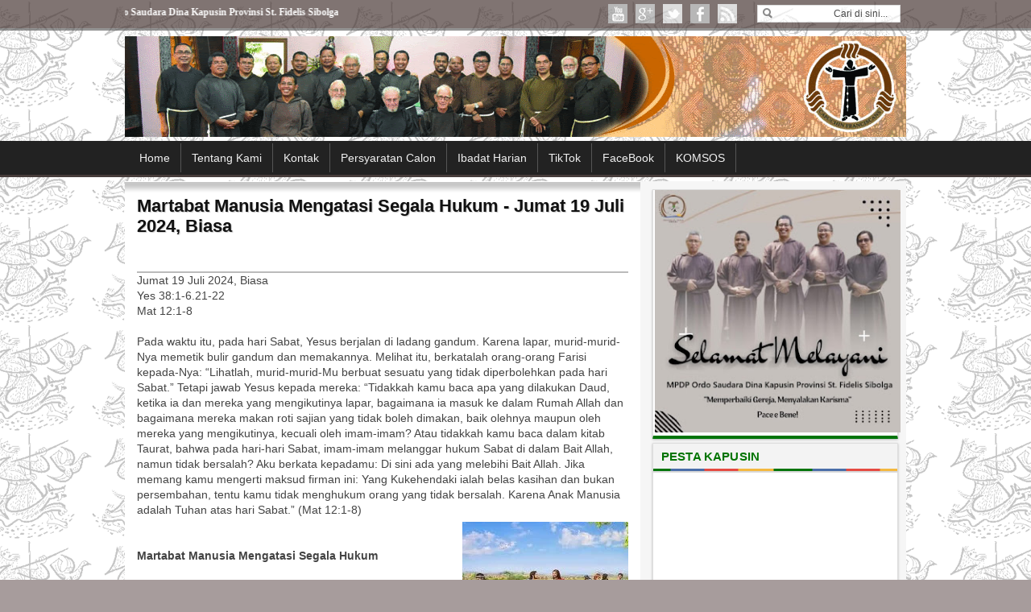

--- FILE ---
content_type: text/html; charset=UTF-8
request_url: https://www.kapusin.sibolga.org/b/stats?style=BLACK_TRANSPARENT&timeRange=ALL_TIME&token=APq4FmBpnf-vFdSHVjbAElBpS_wKc6lceDL3ujkiExO4lEeR_OEr8sImy1SqntUDDe-1AXAKOpvrChPgbNv0B9y8PcpXMQ_5Lg
body_size: -56
content:
{"total":309699,"sparklineOptions":{"backgroundColor":{"fillOpacity":0.1,"fill":"#000000"},"series":[{"areaOpacity":0.3,"color":"#202020"}]},"sparklineData":[[0,59],[1,28],[2,42],[3,42],[4,52],[5,85],[6,97],[7,27],[8,13],[9,22],[10,31],[11,24],[12,36],[13,49],[14,38],[15,65],[16,39],[17,37],[18,20],[19,26],[20,25],[21,20],[22,28],[23,33],[24,51],[25,51],[26,49],[27,69],[28,97],[29,26]],"nextTickMs":276923}

--- FILE ---
content_type: text/javascript; charset=UTF-8
request_url: https://www.kapusin.sibolga.org/feeds/posts/default/-/Renungan?alt=json-in-script&callback=related_results_labels_thumbs&max-results=8
body_size: 10935
content:
// API callback
related_results_labels_thumbs({"version":"1.0","encoding":"UTF-8","feed":{"xmlns":"http://www.w3.org/2005/Atom","xmlns$openSearch":"http://a9.com/-/spec/opensearchrss/1.0/","xmlns$blogger":"http://schemas.google.com/blogger/2008","xmlns$georss":"http://www.georss.org/georss","xmlns$gd":"http://schemas.google.com/g/2005","xmlns$thr":"http://purl.org/syndication/thread/1.0","id":{"$t":"tag:blogger.com,1999:blog-8007120449922241103"},"updated":{"$t":"2026-01-19T05:32:33.351+07:00"},"category":[{"term":"Renungan"},{"term":"Artikel"},{"term":"Berita"},{"term":"Katekese"},{"term":"Kronik"},{"term":"Video"},{"term":"Doa Fransiskan"},{"term":"Santo-Santa"},{"term":"Sharing"},{"term":"Info"},{"term":"Gallery"},{"term":"Anggaran Dasar Saudara Dina"},{"term":"Pesta Kapusin"},{"term":"Misionaris"},{"term":"Rekoleksi"},{"term":"Live Streaming"},{"term":"Puisi"},{"term":"Doa"},{"term":"Opini"},{"term":"Retret"},{"term":"KOMSOS"},{"term":"Komunikasi"},{"term":"Lagu"},{"term":"Liturgi"},{"term":"Pendidikan"},{"term":"Cerpen"},{"term":"Gita Tembang"}],"title":{"type":"text","$t":"Ordo Saudara Dina Kapusin Provinsi St. Fidelis Sibolga"},"subtitle":{"type":"html","$t":"Jl. Ade Irma Suryani No. 6, Sibolga 22513 - Indonesia"},"link":[{"rel":"http://schemas.google.com/g/2005#feed","type":"application/atom+xml","href":"https:\/\/www.kapusin.sibolga.org\/feeds\/posts\/default"},{"rel":"self","type":"application/atom+xml","href":"https:\/\/www.blogger.com\/feeds\/8007120449922241103\/posts\/default\/-\/Renungan?alt=json-in-script\u0026max-results=8"},{"rel":"alternate","type":"text/html","href":"https:\/\/www.kapusin.sibolga.org\/search\/label\/Renungan"},{"rel":"hub","href":"http://pubsubhubbub.appspot.com/"},{"rel":"next","type":"application/atom+xml","href":"https:\/\/www.blogger.com\/feeds\/8007120449922241103\/posts\/default\/-\/Renungan\/-\/Renungan?alt=json-in-script\u0026start-index=9\u0026max-results=8"}],"author":[{"name":{"$t":"Unknown"},"email":{"$t":"noreply@blogger.com"},"gd$image":{"rel":"http://schemas.google.com/g/2005#thumbnail","width":"16","height":"16","src":"https:\/\/img1.blogblog.com\/img\/b16-rounded.gif"}}],"generator":{"version":"7.00","uri":"http://www.blogger.com","$t":"Blogger"},"openSearch$totalResults":{"$t":"421"},"openSearch$startIndex":{"$t":"1"},"openSearch$itemsPerPage":{"$t":"8"},"entry":[{"id":{"$t":"tag:blogger.com,1999:blog-8007120449922241103.post-295551495865650620"},"published":{"$t":"2026-01-19T05:32:00.001+07:00"},"updated":{"$t":"2026-01-19T05:32:33.317+07:00"},"category":[{"scheme":"http://www.blogger.com/atom/ns#","term":"Artikel"},{"scheme":"http://www.blogger.com/atom/ns#","term":"Katekese"},{"scheme":"http://www.blogger.com/atom/ns#","term":"Renungan"}],"title":{"type":"text","$t":"Renungan Harian Katolik: Senin, 19 Januari 2026"},"content":{"type":"html","$t":"\u003Cp\u003E1Sam\n15:16-23; Mzm 50:8-9.16bc-17.21.23; Mrk 2:18-22\u003C\/p\u003E\n\n\u003Cp class=\"MsoNormal\" style=\"margin-bottom: 6.0pt;\"\u003E\u003Cspan style=\"font-size: 6.0pt;\"\u003E\u003Co:p\u003E\u0026nbsp;\u003C\/o:p\u003E\u003C\/span\u003E\u003Cspan style=\"text-align: center;\"\u003ETema:\u0026nbsp;\u003C\/span\u003E\u003Cb style=\"text-align: center;\"\u003E“Ketaatan\nLebih Berkenan Daripada Persembahan”\u003C\/b\u003E\u003C\/p\u003E\n\n\u003Cp class=\"MsoNormal\" style=\"margin-bottom: 6.0pt;\"\u003E\u003Cspan style=\"font-size: 7.0pt;\"\u003E\u003Co:p\u003E\u0026nbsp;\u003C\/o:p\u003E\u003C\/span\u003E\u003C\/p\u003E\n\n\u003Cp class=\"MsoNormal\" style=\"margin-top: 3pt; text-align: justify;\"\u003E\u003Cb\u003EPengantar\u003Co:p\u003E\u003C\/o:p\u003E\u003C\/b\u003E\u003C\/p\u003E\n\n\u003Cp class=\"MsoNormal\" style=\"margin-top: 3pt; text-align: justify;\"\u003ESabda Tuhan hari ini menantang kita\nuntuk memeriksa kembali kualitas iman kita. Allah tidak pertama-tama\nmenghendaki ritual yang ramai atau tampilan keagamaan yang indah, melainkan\nhati yang taat dan terbuka kepada kehendak-Nya. Baik bacaan pertama maupun\nInjil menegaskan bahwa hubungan sejati dengan Allah menuntut ketaatan dan\npembaruan hati.\u003Co:p\u003E\u003C\/o:p\u003E\u003C\/p\u003E\n\n\u003Cp class=\"MsoNormal\" style=\"margin-top: 3pt; text-align: justify;\"\u003E\u003Cb\u003EBacaan Pertama (1Sam 15:16–23)\u003C\/b\u003E\u003C\/p\u003E\n\n\u003Cp class=\"MsoNormal\" style=\"margin-top: 3pt; text-align: justify;\"\u003ENabi Samuel menegur Raja Saul\nkarena ketidaktaatannya. Saul berusaha membenarkan dirinya dengan alasan\nmempersembahkan korban kepada Tuhan, padahal ia tidak menjalankan perintah\nAllah sepenuhnya. Teguran Samuel sangat tegas: \u003Ci\u003E“Ketaatan lebih baik daripada\nkorban sembelihan.”\u003C\/i\u003E Allah menghendaki hati yang tunduk dan setia, bukan\npersembahan yang menutupi ketidaktaatan.\u003Co:p\u003E\u003C\/o:p\u003E\u003C\/p\u003E\n\n\u003Cp class=\"MsoNormal\" style=\"margin-top: 3pt; text-align: justify;\"\u003E\u003Cb\u003EBacaan Injil (Mrk 2:18–22)\u003C\/b\u003E\u003C\/p\u003E\n\n\u003Cp class=\"MsoNormal\" style=\"margin-top: 3pt; text-align: justify;\"\u003EYesus menjawab pertanyaan tentang\npuasa dengan perumpamaan mempelai dan kain serta kantong anggur yang baru.\nKehadiran Yesus membawa kebaruan yang tidak bisa dipaksakan ke dalam pola lama.\nIman yang sejati menuntut pembaruan cara berpikir dan sikap hidup, bukan\nsekedar mempertahankan kebiasaan lahiriah.\u003Co:p\u003E\u003C\/o:p\u003E\u003C\/p\u003E\n\n\u003Cp class=\"MsoNormal\" style=\"margin-top: 3pt; text-align: justify;\"\u003E\u003Cb\u003EKorelasi Bacaan Pertama dan\nInjil\u003C\/b\u003E\u003C\/p\u003E\n\n\u003Cp class=\"MsoNormal\" style=\"margin-top: 3pt; text-align: justify;\"\u003ESaulus gagal karena mempertahankan\nbentuk keagamaan sejati tanpa ketaatan, sementara Yesus mengajak kepada\npembaruan batin yang radikal. Bacaan kedua menegaskan bahwa iman yang menuntut\nhidup ketaatan dan kesiapan menerima cara Allah yang baru, bukan sekadar\nmemelihara tradisi tanpa pertobatan.\u003Co:p\u003E\u003C\/o:p\u003E\u003C\/p\u003E\n\n\u003Cp class=\"MsoNormal\" style=\"margin-top: 3.0pt;\"\u003E\u003C\/p\u003E\u003Cdiv style=\"text-align: justify;\"\u003E\u003Cb\u003EPesan Pastoral\u003C\/b\u003E\u003C\/div\u003E\u003Cb\u003E\u003Cdiv class=\"separator\" style=\"clear: both; text-align: center;\"\u003E\u003Ca href=\"https:\/\/blogger.googleusercontent.com\/img\/b\/R29vZ2xl\/AVvXsEiQdY6XVIKWGMNgXY80HpTOhbdBIbJAoDeqsBFNEQ8vTCXlnTDOMqS7foRO6aFjrCHy2KkRwnVgq0YlSgce7tNsI5aYWCeJbeLK9ItLNOGU23zmLgqOP6zBT8TdufKMm_ZZ3AZ7kwxih2jLXvA6bBQVS9mjSQQvlyxpWM3YtwnK5A7GJBlhtc0IzTah96Q\/s1280\/Foto%20Gius%20Jubah.jpeg\" imageanchor=\"1\" style=\"clear: right; float: right; margin-bottom: 1em; margin-left: 1em; text-align: justify;\"\u003E\u003Cimg border=\"0\" data-original-height=\"1280\" data-original-width=\"721\" height=\"168\" src=\"https:\/\/blogger.googleusercontent.com\/img\/b\/R29vZ2xl\/AVvXsEiQdY6XVIKWGMNgXY80HpTOhbdBIbJAoDeqsBFNEQ8vTCXlnTDOMqS7foRO6aFjrCHy2KkRwnVgq0YlSgce7tNsI5aYWCeJbeLK9ItLNOGU23zmLgqOP6zBT8TdufKMm_ZZ3AZ7kwxih2jLXvA6bBQVS9mjSQQvlyxpWM3YtwnK5A7GJBlhtc0IzTah96Q\/w140-h168\/Foto%20Gius%20Jubah.jpeg\" width=\"140\" \/\u003E\u003C\/a\u003E\u003C\/div\u003E\u003C\/b\u003E\u003Cp\u003E\u003C\/p\u003E\u003Col start=\"1\" style=\"margin-top: 0cm;\" type=\"1\"\u003E\u003Cli class=\"MsoNormal\" style=\"margin-top: 3pt; text-align: justify;\"\u003EPeriksalah kembali motivasi iman kita ,\n     apakah sungguh-sungguh taat kepada Allah atau hanya menjalankan rutinitas\n     yang taat.\u003Co:p\u003E\u003C\/o:p\u003E\u003C\/li\u003E\n \u003Cli class=\"MsoNormal\" style=\"margin-top: 3pt; text-align: justify;\"\u003EBukalah diri terhadap pembaruan yang membawa\n     Kristus , dengan sikap rendah hati dan siap berubah.\u003Co:p\u003E\u003C\/o:p\u003E\u003C\/li\u003E\n \u003Cli class=\"MsoNormal\" style=\"margin-top: 3pt; text-align: justify;\"\u003EHiduplah dalam ketaatan yang nyata , sebab\n     itulah persembahan terbaik yang berkenan kepada Tuhan [psl].\u003Co:p\u003E\u003C\/o:p\u003E\u003C\/li\u003E\n\u003C\/ol\u003E"},"link":[{"rel":"replies","type":"application/atom+xml","href":"https:\/\/www.kapusin.sibolga.org\/feeds\/295551495865650620\/comments\/default","title":"Posting Komentar"},{"rel":"replies","type":"text/html","href":"https:\/\/www.kapusin.sibolga.org\/2026\/01\/renungan-harian-katolik-senin-19.html#comment-form","title":"0 Komentar"},{"rel":"edit","type":"application/atom+xml","href":"https:\/\/www.blogger.com\/feeds\/8007120449922241103\/posts\/default\/295551495865650620"},{"rel":"self","type":"application/atom+xml","href":"https:\/\/www.blogger.com\/feeds\/8007120449922241103\/posts\/default\/295551495865650620"},{"rel":"alternate","type":"text/html","href":"https:\/\/www.kapusin.sibolga.org\/2026\/01\/renungan-harian-katolik-senin-19.html","title":"Renungan Harian Katolik: Senin, 19 Januari 2026"}],"author":[{"name":{"$t":"giuslay.zone"},"uri":{"$t":"http:\/\/www.blogger.com\/profile\/16256160390982654136"},"email":{"$t":"noreply@blogger.com"},"gd$image":{"rel":"http://schemas.google.com/g/2005#thumbnail","width":"32","height":"24","src":"\/\/blogger.googleusercontent.com\/img\/b\/R29vZ2xl\/AVvXsEh9s3118gRYrJhQrUtBnagxuoQyRiajG4oqG0qkreXiAHtWt_Cv85b0tt_3jp87VR9-qabbYT0V6gKFX5EbhWScKkQtTD4zFUmYdKtwnYnop1ZvGcKLhCaOYsTm-bhU-Q\/s220\/fotogius.jpg"}}],"media$thumbnail":{"xmlns$media":"http://search.yahoo.com/mrss/","url":"https:\/\/blogger.googleusercontent.com\/img\/b\/R29vZ2xl\/AVvXsEiQdY6XVIKWGMNgXY80HpTOhbdBIbJAoDeqsBFNEQ8vTCXlnTDOMqS7foRO6aFjrCHy2KkRwnVgq0YlSgce7tNsI5aYWCeJbeLK9ItLNOGU23zmLgqOP6zBT8TdufKMm_ZZ3AZ7kwxih2jLXvA6bBQVS9mjSQQvlyxpWM3YtwnK5A7GJBlhtc0IzTah96Q\/s72-w140-h168-c\/Foto%20Gius%20Jubah.jpeg","height":"72","width":"72"},"thr$total":{"$t":"0"}},{"id":{"$t":"tag:blogger.com,1999:blog-8007120449922241103.post-2128007714567443832"},"published":{"$t":"2026-01-18T05:52:00.007+07:00"},"updated":{"$t":"2026-01-18T05:52:40.932+07:00"},"category":[{"scheme":"http://www.blogger.com/atom/ns#","term":"Artikel"},{"scheme":"http://www.blogger.com/atom/ns#","term":"Katekese"},{"scheme":"http://www.blogger.com/atom/ns#","term":"Renungan"}],"title":{"type":"text","$t":"Renungan Harian Katolik: Minggu, 18 Januari 2026"},"content":{"type":"html","$t":"\u003Cp\u003EYes\n49:3.5-6 Mzm 40:2.4.7-10 1Kor 1:1-3; Yoh 1:29-34\u003C\/p\u003E\n\n\u003Cp class=\"MsoNormal\" style=\"margin-bottom: 6.0pt;\"\u003E\u003Cspan style=\"font-size: 6.0pt;\"\u003E\u003Co:p\u003E\u0026nbsp;\u003C\/o:p\u003E\u003C\/span\u003E\u003Cspan style=\"text-align: center;\"\u003ETema:\u0026nbsp;\u003C\/span\u003E\u003Cb style=\"text-align: center;\"\u003E“Yesus,\nAnak Domba Allah, Terang bagi Segala Bangsa”\u003C\/b\u003E\u003C\/p\u003E\n\n\u003Cp class=\"MsoNormal\" style=\"margin-bottom: 6pt; text-align: justify;\"\u003E\u003Cspan style=\"font-size: 7.0pt;\"\u003E\u003Co:p\u003E\u0026nbsp;\u003C\/o:p\u003E\u003C\/span\u003E\u003C\/p\u003E\n\n\u003Cp class=\"MsoNormal\" style=\"margin-top: 3pt; text-align: justify;\"\u003E\u003Cb\u003EPengantar\u003Co:p\u003E\u003C\/o:p\u003E\u003C\/b\u003E\u003C\/p\u003E\n\n\u003Cp class=\"MsoNormal\" style=\"margin-top: 3pt; text-align: justify;\"\u003ELiturgi hari Minggu ini mengarahkan\npandangan kita kepada jati diri dan perutusan Yesus Kristus. Yohanes Pembaptis\nmenyebarkan tentang Yesus sebagai Anak Domba Allah, Sang Penyelamat dunia. Melalui\nketiga bacaan hari ini, kita diajak menyadari bahwa keselamatan yang dibawa\nKristus bersifat universal dan mengundang setiap orang beriman untuk mengambil\nbagian dalam perutusan Allah bagi dunia.\u003Co:p\u003E\u003C\/o:p\u003E\u003C\/p\u003E\n\n\u003Cp class=\"MsoNormal\" style=\"margin-top: 3pt; text-align: justify;\"\u003E\u003Cb\u003EBacaan Pertama (Yes 49:3.5–6)\u003C\/b\u003E\u003C\/p\u003E\n\n\u003Cp class=\"MsoNormal\" style=\"margin-top: 3pt; text-align: justify;\"\u003ENabi Yesaya menegaskan panggilan\nHamba Tuhan yang dipilih bukan hanya untuk memulihkan Israel, tetapi juga\nmenjadi terang bagi bangsa-bangsa. Allah menghendaki keselamatan menjangkau\nseluruh dunia. Hamba Tuhan diutus untuk mewartakan keselamatan yang melampaui\nbatas suku, bangsa, dan budaya.\u003Co:p\u003E\u003C\/o:p\u003E\u003C\/p\u003E\n\n\u003Cp class=\"MsoNormal\" style=\"margin-top: 3pt; text-align: justify;\"\u003E\u003Cb\u003EBacaan Kedua (1Kor 1:1–3)\u003C\/b\u003E\u003C\/p\u003E\n\n\u003Cp class=\"MsoNormal\" style=\"margin-top: 3pt; text-align: justify;\"\u003ERasul Paulus mengingatkan jemaat\nKorintus bahwa mereka dipanggil menjadi umat Allah yang dikuduskan dalam\nKristus. Salam pembuka ini menegaskan identitas Gereja sebagai komunitas yang\nhidup dalam rahmat dan damai sejahtera, serta diutus untuk mewartakan nama\nTuhan Yesus di mana pun berada, kapan pun dan kepada siapa pun, karena semua\norang berhak mendengarkan Kabar Gembira\u003Co:p\u003E\u003C\/o:p\u003E\u003C\/p\u003E\n\n\u003Cp class=\"MsoNormal\" style=\"margin-top: 3pt; text-align: justify;\"\u003E\u003Cb\u003EBacaan Injil (Yoh 1:29–34)\u003C\/b\u003E\u003C\/p\u003E\n\n\u003Cp class=\"MsoNormal\" style=\"margin-top: 3pt; text-align: justify;\"\u003EYohanes Pembaptis menunjuk Yesus\nsebagai Anak Domba Allah yang menghapus dosa dunia. Ia menyebarkan bahwa Roh\nKudus turun dan tinggal di atas Yesus, menegaskan Dia sebagai Putra Allah.\nKesaksian Yohanes bukan untuk meninggikan dirinya, melainkan untuk membawa\norang lain mengenal dan mengikuti Kristus.\u003Co:p\u003E\u003C\/o:p\u003E\u003C\/p\u003E\n\n\u003Cp class=\"MsoNormal\" style=\"margin-top: 3pt; text-align: justify;\"\u003E\u003Cb\u003EKorelasi Ketiga Bacaan\u003C\/b\u003E\u003C\/p\u003E\n\n\u003Cp class=\"MsoNormal\" style=\"margin-top: 3pt; text-align: justify;\"\u003EKetiga bacaan hari ini menegaskan\nsatu tema utama: Yesus adalah utusan Allah yang membawa keselamatan kepada\nsemua orang. Hamba Tuhan dalam Yesaya, jemaat yang dipanggil melalui surat\nPaulus, dan kesaksian Yohanes Pembaptis semuanya mengarah pada Kristus sebagai\npusat keselamatan dan terang bagi dunia. Umat beriman diajak untuk menjadi\nsaksi yang mengarahkan hidup kepada Yesus.\u003Co:p\u003E\u003C\/o:p\u003E\u003C\/p\u003E\n\n\u003Cp class=\"MsoNormal\" style=\"margin-top: 3.0pt;\"\u003E\u003C\/p\u003E\u003Cdiv style=\"text-align: justify;\"\u003E\u003Cb\u003EPesan Pastoral\u003C\/b\u003E\u003C\/div\u003E\u003Cb\u003E\u003Cdiv class=\"separator\" style=\"clear: both; text-align: center;\"\u003E\u003Ca href=\"https:\/\/blogger.googleusercontent.com\/img\/b\/R29vZ2xl\/AVvXsEg3Xe-mlrQfkfUHN59L5yJIDRnh0WR8PH-o2Dt0Qz39x5PJxW-hyuhZAiz4sYK_DhrYd5O51cEfqvwqd7B0IV0qOhruVpS1Xozlk_D0a2_Aq_D18OpK-4tISOd9opauGBpdCr97uYAAGHfRBSfeSVUEXbS1v-4qzqH34CpyB2v5uiObILr8re_cF8AaZMM\/s1280\/Foto%20Gius%20Jubah.jpeg\" imageanchor=\"1\" style=\"clear: right; float: right; margin-bottom: 1em; margin-left: 1em; text-align: justify;\"\u003E\u003Cimg border=\"0\" data-original-height=\"1280\" data-original-width=\"721\" height=\"130\" src=\"https:\/\/blogger.googleusercontent.com\/img\/b\/R29vZ2xl\/AVvXsEg3Xe-mlrQfkfUHN59L5yJIDRnh0WR8PH-o2Dt0Qz39x5PJxW-hyuhZAiz4sYK_DhrYd5O51cEfqvwqd7B0IV0qOhruVpS1Xozlk_D0a2_Aq_D18OpK-4tISOd9opauGBpdCr97uYAAGHfRBSfeSVUEXbS1v-4qzqH34CpyB2v5uiObILr8re_cF8AaZMM\/w128-h130\/Foto%20Gius%20Jubah.jpeg\" width=\"128\" \/\u003E\u003C\/a\u003E\u003C\/div\u003E\u003C\/b\u003E\u003Cp\u003E\u003C\/p\u003E\u003Col start=\"1\" style=\"margin-top: 0cm;\" type=\"1\"\u003E\u003Cli class=\"MsoNormal\" style=\"margin-top: 3pt; text-align: justify;\"\u003EArahkan hidup kita kepada Yesus, Anak Domba\n     Allah, sumber keselamatan dan pengampunan.\u003Co:p\u003E\u003C\/o:p\u003E\u003C\/li\u003E\n \u003Cli class=\"MsoNormal\" style=\"margin-top: 3pt; text-align: justify;\"\u003EHiduplah sebagai Saksi Kristus di tengah dunia,\n     dengan kata dan perbuatan yang mencerminkan kasih-Nya.\u003Co:p\u003E\u003C\/o:p\u003E\u003C\/li\u003E\n \u003Cli class=\"MsoNormal\" style=\"margin-top: 3pt; text-align: justify;\"\u003ESadari panggilan Gereja yang bersifat universal,\n     untuk membawa terang Injil kepada semua orang tanpa kecuali.\u003Co:p\u003E\u003C\/o:p\u003E\u003C\/li\u003E\n\u003C\/ol\u003E"},"link":[{"rel":"replies","type":"application/atom+xml","href":"https:\/\/www.kapusin.sibolga.org\/feeds\/2128007714567443832\/comments\/default","title":"Posting Komentar"},{"rel":"replies","type":"text/html","href":"https:\/\/www.kapusin.sibolga.org\/2026\/01\/renungan-harian-katolik-minggu-18.html#comment-form","title":"0 Komentar"},{"rel":"edit","type":"application/atom+xml","href":"https:\/\/www.blogger.com\/feeds\/8007120449922241103\/posts\/default\/2128007714567443832"},{"rel":"self","type":"application/atom+xml","href":"https:\/\/www.blogger.com\/feeds\/8007120449922241103\/posts\/default\/2128007714567443832"},{"rel":"alternate","type":"text/html","href":"https:\/\/www.kapusin.sibolga.org\/2026\/01\/renungan-harian-katolik-minggu-18.html","title":"Renungan Harian Katolik: Minggu, 18 Januari 2026"}],"author":[{"name":{"$t":"giuslay.zone"},"uri":{"$t":"http:\/\/www.blogger.com\/profile\/16256160390982654136"},"email":{"$t":"noreply@blogger.com"},"gd$image":{"rel":"http://schemas.google.com/g/2005#thumbnail","width":"32","height":"24","src":"\/\/blogger.googleusercontent.com\/img\/b\/R29vZ2xl\/AVvXsEh9s3118gRYrJhQrUtBnagxuoQyRiajG4oqG0qkreXiAHtWt_Cv85b0tt_3jp87VR9-qabbYT0V6gKFX5EbhWScKkQtTD4zFUmYdKtwnYnop1ZvGcKLhCaOYsTm-bhU-Q\/s220\/fotogius.jpg"}}],"media$thumbnail":{"xmlns$media":"http://search.yahoo.com/mrss/","url":"https:\/\/blogger.googleusercontent.com\/img\/b\/R29vZ2xl\/AVvXsEg3Xe-mlrQfkfUHN59L5yJIDRnh0WR8PH-o2Dt0Qz39x5PJxW-hyuhZAiz4sYK_DhrYd5O51cEfqvwqd7B0IV0qOhruVpS1Xozlk_D0a2_Aq_D18OpK-4tISOd9opauGBpdCr97uYAAGHfRBSfeSVUEXbS1v-4qzqH34CpyB2v5uiObILr8re_cF8AaZMM\/s72-w128-h130-c\/Foto%20Gius%20Jubah.jpeg","height":"72","width":"72"},"thr$total":{"$t":"0"}},{"id":{"$t":"tag:blogger.com,1999:blog-8007120449922241103.post-1974261454464721898"},"published":{"$t":"2026-01-17T05:37:00.002+07:00"},"updated":{"$t":"2026-01-17T05:53:39.821+07:00"},"category":[{"scheme":"http://www.blogger.com/atom/ns#","term":"Artikel"},{"scheme":"http://www.blogger.com/atom/ns#","term":"Katekese"},{"scheme":"http://www.blogger.com/atom/ns#","term":"Renungan"}],"title":{"type":"text","$t":"Renungan Harian Katolik: Sabtu, 17 Januari 2026"},"content":{"type":"html","$t":"\u003Cp\u003EPw St. Antonius Abas\u003C\/p\u003E\n\n\u003Cdiv style=\"border-bottom: solid windowtext 2.25pt; border: none; mso-element: para-border-div; padding: 0cm 0cm 1pt;\"\u003E\n\n\u003Cp class=\"MsoNormal\" style=\"border: none; margin-top: 0cm; mso-border-bottom-alt: solid windowtext 2.25pt; mso-padding-alt: 0cm 0cm 1.0pt 0cm; padding: 0cm;\"\u003E1Sam\n9:1-4.17-19;10:1 Mzm 21:2-7 Mrk 2:13-17\u003Co:p\u003E\u003C\/o:p\u003E\u003C\/p\u003E\n\n\u003C\/div\u003E\n\n\u003Cp class=\"MsoNormal\" style=\"margin-bottom: 6pt;\"\u003E\u003Cspan style=\"font-size: 6pt;\"\u003E\u003Co:p\u003E\u0026nbsp;\u003C\/o:p\u003E\u003C\/span\u003E\u003Cspan style=\"text-align: center;\"\u003ETema:\u0026nbsp;\u003C\/span\u003E\u003Cb style=\"text-align: center;\"\u003E“Allah\nsebagai Raja atau Kehendak Manusia?”\u003C\/b\u003E\u003C\/p\u003E\n\n\u003Cp class=\"MsoNormal\" style=\"margin-bottom: 6pt;\"\u003E\u003Cspan style=\"font-size: 7pt;\"\u003E\u003Co:p\u003E\u0026nbsp;\u003C\/o:p\u003E\u003C\/span\u003E\u003C\/p\u003E\n\n\u003Cp class=\"MsoNormal\" style=\"margin-top: 3pt; text-align: justify;\"\u003E\u003Cb\u003EPengantar\u003Co:p\u003E\u003C\/o:p\u003E\u003C\/b\u003E\u003C\/p\u003E\n\n\u003Cp class=\"MsoNormal\" style=\"margin-top: 3pt; text-align: justify;\"\u003EHari ini Gereja mengenangkan Santo\nAntonius Abas, pelopor hidup membiara yang meninggalkan segala sesuatu demi\nmengikuti panggilan Allah. Liturgi Sabda menampilkan kisah Saul yang dipilih\ndan diurapi Tuhan menjadi raja, serta panggilan Lewi oleh Yesus. Kedua bacaan ini mengajak kita menyadari bahwa panggilan Tuhan sering datang secara tak\nterduga dan menuntut keberanian untuk berubah dan mengabdi.\u003Co:p\u003E\u003C\/o:p\u003E\u003C\/p\u003E\n\n\u003Cp class=\"MsoNormal\" style=\"margin-top: 3pt; text-align: justify;\"\u003E\u003Cb\u003EBacaan Pertama (1Sam\n9:1–4.17–19; 10:1)\u003C\/b\u003E\u003C\/p\u003E\n\n\u003Cp class=\"MsoNormal\" style=\"margin-top: 3pt; text-align: justify;\"\u003ESaul memilih Tuhan bukan karena\nambisinya, melainkan karena kehendak Allah. Ia bahkan tidak menyadari rencana\nbesar Tuhan atas dirinya. Pengurapan Saul oleh Samuel menandai bahwa Allah\nsendiri yang memanggil dan memperlengkapi orang yang dipilih-Nya. Allah melihat\nlebih dalam daripada menilai manusia dan mempercayakan tugas sesuai\nrencana-Nya.\u003Co:p\u003E\u003C\/o:p\u003E\u003C\/p\u003E\n\n\u003Cp class=\"MsoNormal\" style=\"margin-top: 3pt; text-align: justify;\"\u003E\u003Cb\u003EBacaan Injil (Mrk 2:13–17)\u003C\/b\u003E\u003C\/p\u003E\n\n\u003Cp class=\"MsoNormal\" style=\"margin-top: 3pt; text-align: justify;\"\u003EYesus memanggil Lewi, seorang\npemungut cukai yang dipandang berdosa oleh masyarakat. Tanpa syarat, Yesus\nberkata: \u003Ci\u003E“Ikutlah Aku.”\u003C\/i\u003E Lewis segera meninggalkan segalanya dan\nmengikuti Yesus. Yesus menegaskan bahwa Ia datang bukan untuk orang yang benar,\nmelainkan untuk orang yang berdosa. Panggilan Yesus bersifat menyembuhkan dan\nmemulihkan.\u003Co:p\u003E\u003C\/o:p\u003E\u003C\/p\u003E\n\n\u003Cp class=\"MsoNormal\" style=\"margin-top: 3pt; text-align: justify;\"\u003E\u003Cb\u003EKorelasi Bacaan Pertama dan\nInjil\u003C\/b\u003E\u003C\/p\u003E\n\n\u003Cp class=\"MsoNormal\" style=\"margin-top: 3pt; text-align: justify;\"\u003ESaul dan Lewi sama-sama dipanggil\noleh Allah dalam situasi biasa dan tak terduga. Allah tidak menunggu\nkesempurnaan manusia, tetapi memanggil dan membentuk mereka untuk tugas\nperutusan. Dalam terang mencontoh Santo Antonius Abas, panggilan Allah menuntut\nkeberanian untuk melepaskan keberadaan duniawi demi hidup yang sepenuhnya\ndiarahkan kepada Tuhan.\u003Co:p\u003E\u003C\/o:p\u003E\u003C\/p\u003E\n\n\u003Cp class=\"MsoNormal\" style=\"margin-top: 3pt; text-align: justify;\"\u003E\u003Cb\u003EPesan Pastoral\u003C\/b\u003E\u003C\/p\u003E\u003Cp class=\"MsoNormal\" style=\"margin-top: 3pt;\"\u003E\u003C\/p\u003E\u003Cdiv class=\"separator\" style=\"clear: both; font-weight: bold; text-align: center;\"\u003E\u003Ca href=\"https:\/\/blogger.googleusercontent.com\/img\/b\/R29vZ2xl\/[base64]\/s1280\/Foto%20Gius%20Jubah.jpeg\" style=\"clear: right; float: right; margin-bottom: 1em; margin-left: 1em; text-align: justify;\"\u003E\u003Cimg border=\"0\" data-original-height=\"1280\" data-original-width=\"721\" height=\"183\" src=\"https:\/\/blogger.googleusercontent.com\/img\/b\/R29vZ2xl\/[base64]\/w146-h183\/Foto%20Gius%20Jubah.jpeg\" width=\"146\" \/\u003E\u003C\/a\u003E\u003C\/div\u003E\u003Cp\u003E\u003C\/p\u003E\u003Col start=\"1\" style=\"margin-top: 0cm;\" type=\"1\"\u003E\u003Cli class=\"MsoNormal\" style=\"margin-top: 3pt; text-align: justify;\"\u003EPercayalah bahwa Allah memanggil setiap orang\n     sesuai rencana-Nya , meski kita merasa tidak layak atau belum siap.\u003Co:p\u003E\u003C\/o:p\u003E\u003C\/li\u003E\n \u003Cli class=\"MsoNormal\" style=\"margin-top: 3pt; text-align: justify;\"\u003EBeranilah meninggalkan kebiasaan lama yang\n     menghalangi pertumbuhan iman , seperti Lewi dan Santo Antonius Abas.\u003Co:p\u003E\u003C\/o:p\u003E\u003C\/li\u003E\n \u003Cli class=\"MsoNormal\" style=\"margin-top: 3pt; text-align: justify;\"\u003EHiduplah sebagai pribadi yang diurapi untuk\n     melayani , dengan kerendahan hati, pertobatan, dan kesetiaan setiap\n     hari [psl].\u003Co:p\u003E\u003C\/o:p\u003E\u003C\/li\u003E\n\u003C\/ol\u003E"},"link":[{"rel":"replies","type":"application/atom+xml","href":"https:\/\/www.kapusin.sibolga.org\/feeds\/1974261454464721898\/comments\/default","title":"Posting Komentar"},{"rel":"replies","type":"text/html","href":"https:\/\/www.kapusin.sibolga.org\/2026\/01\/renungan-harian-katolik-sabtu-17.html#comment-form","title":"0 Komentar"},{"rel":"edit","type":"application/atom+xml","href":"https:\/\/www.blogger.com\/feeds\/8007120449922241103\/posts\/default\/1974261454464721898"},{"rel":"self","type":"application/atom+xml","href":"https:\/\/www.blogger.com\/feeds\/8007120449922241103\/posts\/default\/1974261454464721898"},{"rel":"alternate","type":"text/html","href":"https:\/\/www.kapusin.sibolga.org\/2026\/01\/renungan-harian-katolik-sabtu-17.html","title":"Renungan Harian Katolik: Sabtu, 17 Januari 2026"}],"author":[{"name":{"$t":"giuslay.zone"},"uri":{"$t":"http:\/\/www.blogger.com\/profile\/16256160390982654136"},"email":{"$t":"noreply@blogger.com"},"gd$image":{"rel":"http://schemas.google.com/g/2005#thumbnail","width":"32","height":"24","src":"\/\/blogger.googleusercontent.com\/img\/b\/R29vZ2xl\/AVvXsEh9s3118gRYrJhQrUtBnagxuoQyRiajG4oqG0qkreXiAHtWt_Cv85b0tt_3jp87VR9-qabbYT0V6gKFX5EbhWScKkQtTD4zFUmYdKtwnYnop1ZvGcKLhCaOYsTm-bhU-Q\/s220\/fotogius.jpg"}}],"media$thumbnail":{"xmlns$media":"http://search.yahoo.com/mrss/","url":"https:\/\/blogger.googleusercontent.com\/img\/b\/R29vZ2xl\/[base64]\/s72-w146-h183-c\/Foto%20Gius%20Jubah.jpeg","height":"72","width":"72"},"thr$total":{"$t":"0"}},{"id":{"$t":"tag:blogger.com,1999:blog-8007120449922241103.post-5134732145298425091"},"published":{"$t":"2026-01-17T05:32:00.001+07:00"},"updated":{"$t":"2026-01-17T05:32:02.205+07:00"},"category":[{"scheme":"http://www.blogger.com/atom/ns#","term":"Artikel"},{"scheme":"http://www.blogger.com/atom/ns#","term":"Katekese"},{"scheme":"http://www.blogger.com/atom/ns#","term":"Renungan"}],"title":{"type":"text","$t":"Renungan Harian Katolik: Jumat, 16 Januari 2026"},"content":{"type":"html","$t":"\u003Cp\u003E1Sam\n8:4-7.10-22 Mzm 89:16-19 Mrk 2:1-12\u003C\/p\u003E\n\n\u003Cp class=\"MsoNormal\" style=\"margin-bottom: 6.0pt;\"\u003E\u003Cspan style=\"font-size: 6.0pt;\"\u003E\u003Co:p\u003E\u0026nbsp;\u003C\/o:p\u003E\u003C\/span\u003E\u003Cspan style=\"text-align: center;\"\u003ETema:\u0026nbsp;\u003C\/span\u003E\u003Cb style=\"text-align: center;\"\u003E“Allah\nsebagai Raja atau Kehendak Manusia?”\u003C\/b\u003E\u003C\/p\u003E\n\n\u003Cp class=\"MsoNormal\" style=\"margin-bottom: 6.0pt;\"\u003E\u003Cspan style=\"font-size: 7.0pt;\"\u003E\u003Co:p\u003E\u0026nbsp;\u003C\/o:p\u003E\u003C\/span\u003E\u003C\/p\u003E\n\n\u003Cp class=\"MsoNormal\" style=\"margin-top: 3pt; text-align: justify;\"\u003E\u003Cb\u003EPengantar\u003Co:p\u003E\u003C\/o:p\u003E\u003C\/b\u003E\u003C\/p\u003E\n\n\u003Cp class=\"MsoNormal\" style=\"margin-top: 3pt; text-align: justify;\"\u003ESabda Tuhan hari ini mengajak kita\nbercermin tentang siapa yang sungguh kita andalkan dalam hidup. Bangsa Israel\nmeminta seorang raja seperti bangsa-bangsa lain, sementara dalam Injil, Yesus\nmenyingkapkan kuasa ilahi-Nya sebagai Raja sejati yang menyembuhkan dan\nmengampuni dosa. Pertanyaannya: apakah kita lebih percaya pada kehendak Allah\natau pada kekuatan manusia?\u003Co:p\u003E\u003C\/o:p\u003E\u003C\/p\u003E\n\n\u003Cp class=\"MsoNormal\" style=\"margin-top: 3pt; text-align: justify;\"\u003E\u003Cb\u003EBacaan Pertama (1Sam\n8:4–7.10–22)\u003C\/b\u003E\u003C\/p\u003E\n\n\u003Cp class=\"MsoNormal\" style=\"margin-top: 3pt; text-align: justify;\"\u003EPara tua-tua Israel meminta seorang\nraja agar sama seperti bangsa lain. Permohonan ini bukan sekadar keinginan\npolitik, namun penolakan halus terhadap Allah sebagai Raja mereka. Tuhan\nmengabulkan permintaan itu, meski diperingatkan konsekuensinya. Bacaan ini\nmenyingkapkan kecenderungan manusia yang lebih percaya pada struktur dan\nkekuasaan lahiriah daripada pengaturan Allah.\u003Co:p\u003E\u003C\/o:p\u003E\u003C\/p\u003E\n\n\u003Cp class=\"MsoNormal\" style=\"margin-top: 3pt; text-align: justify;\"\u003E\u003Cb\u003EBacaan Injil (Mrk 2:1–12)\u003C\/b\u003E\u003C\/p\u003E\n\n\u003Cp class=\"MsoNormal\" style=\"margin-top: 3pt; text-align: justify;\"\u003EYesus menyembuhkan seorang lumpuh,\ndimulai dengan pengampunan dosa. Tindakan ini menyingkapkan otoritas ilahi-Nya:\nIa bukan hanya menyembuhkan tubuh, tetapi juga memulihkan hubungan manusia\ndengan Allah. Iman para sahabat si lumpuh membuka jalan bagi mukjizat, dan\nYesus menunjukkan bahwa Dialah Raja sejati yang berkuasa atas dosa dan\nkehidupan.\u003Co:p\u003E\u003C\/o:p\u003E\u003C\/p\u003E\n\n\u003Cp class=\"MsoNormal\" style=\"margin-top: 3pt; text-align: justify;\"\u003E\u003Cb\u003EKorelasi Bacaan Pertama dan\nInjil\u003C\/b\u003E\u003C\/p\u003E\n\n\u003Cp class=\"MsoNormal\" style=\"margin-top: 3pt; text-align: justify;\"\u003EBangsa Israel menolak Allah sebagai\nRaja dan mencari jaminan kemanusiaan, sementara Yesus menampakkan diri sebagai\nRaja sejati yang membawa keselamatan. Bacaan-bacaan ini mengajak kita untuk\nmenilai kembali kepada siapa kita menyerahkan kendali hidup: kepada kehendak\nmanusia atau kepada kuasa penyelamatan Allah.\u003Co:p\u003E\u003C\/o:p\u003E\u003C\/p\u003E\n\n\u003Cp class=\"MsoNormal\" style=\"margin-top: 3.0pt;\"\u003E\u003C\/p\u003E\u003Cdiv style=\"text-align: justify;\"\u003E\u003Cb\u003EPesan Pastoral\u003C\/b\u003E\u003C\/div\u003E\u003Cdiv class=\"separator\" style=\"clear: both; font-weight: bold; text-align: center;\"\u003E\u003Ca href=\"https:\/\/blogger.googleusercontent.com\/img\/b\/R29vZ2xl\/AVvXsEgEVYN7COmsiegQQFEOtNqz1yxy3fuWb-lrsi42Z0WkiWFSay8Dj6EfviHB25ZhGsfpmfNCt080oMLnqWG9qTgkwZ-opgmA7vb3IfjoK3x19crqwairr0s99MnV8yEzx3i6y8QY8ebjs9qD4ZOWACcudzyeBvrGNwynjHmGR3GDn-cMD3uW4NipUwlmMsE\/s1280\/Foto%20Gius%20Jubah.jpeg\" imageanchor=\"1\" style=\"clear: right; float: right; margin-bottom: 1em; margin-left: 1em; text-align: justify;\"\u003E\u003Cimg border=\"0\" data-original-height=\"1280\" data-original-width=\"721\" height=\"179\" src=\"https:\/\/blogger.googleusercontent.com\/img\/b\/R29vZ2xl\/AVvXsEgEVYN7COmsiegQQFEOtNqz1yxy3fuWb-lrsi42Z0WkiWFSay8Dj6EfviHB25ZhGsfpmfNCt080oMLnqWG9qTgkwZ-opgmA7vb3IfjoK3x19crqwairr0s99MnV8yEzx3i6y8QY8ebjs9qD4ZOWACcudzyeBvrGNwynjHmGR3GDn-cMD3uW4NipUwlmMsE\/w129-h179\/Foto%20Gius%20Jubah.jpeg\" width=\"129\" \/\u003E\u003C\/a\u003E\u003C\/div\u003E\u003Cdiv style=\"text-align: justify;\"\u003E\u003Cspan style=\"font-weight: 700;\"\u003E\u003Cbr \/\u003E\u003C\/span\u003E\u003C\/div\u003E\u003Cp\u003E\u003C\/p\u003E\n\n\u003Col start=\"1\" style=\"margin-top: 0cm;\" type=\"1\"\u003E\n \u003Cli class=\"MsoNormal\" style=\"margin-top: 3pt; text-align: justify;\"\u003EPercayakan hidup sepenuhnya kepada Allah ,\n     bukan hanya kepada kekuatan, sistem, atau tokoh manusia.\u003Co:p\u003E\u003C\/o:p\u003E\u003C\/li\u003E\n \u003Cli class=\"MsoNormal\" style=\"margin-top: 3pt; text-align: justify;\"\u003EDatanglah kepada Yesus dengan iman yang aktif\n     , seperti para sahabat si lumpuh yang saling menopang.\u003Co:p\u003E\u003C\/o:p\u003E\u003C\/li\u003E\n \u003Cli class=\"MsoNormal\" style=\"margin-top: 3pt; text-align: justify;\"\u003EBiarkan Yesus menjadi Raja dalam hidup kita\n     , dengan membuka diri pada pengampunan dan pembaruan yang Ia tawarkan [psl].\u003Co:p\u003E\u003C\/o:p\u003E\u003C\/li\u003E\n\u003C\/ol\u003E"},"link":[{"rel":"replies","type":"application/atom+xml","href":"https:\/\/www.kapusin.sibolga.org\/feeds\/5134732145298425091\/comments\/default","title":"Posting Komentar"},{"rel":"replies","type":"text/html","href":"https:\/\/www.kapusin.sibolga.org\/2026\/01\/renungan-harian-katolik-jumat-16.html#comment-form","title":"0 Komentar"},{"rel":"edit","type":"application/atom+xml","href":"https:\/\/www.blogger.com\/feeds\/8007120449922241103\/posts\/default\/5134732145298425091"},{"rel":"self","type":"application/atom+xml","href":"https:\/\/www.blogger.com\/feeds\/8007120449922241103\/posts\/default\/5134732145298425091"},{"rel":"alternate","type":"text/html","href":"https:\/\/www.kapusin.sibolga.org\/2026\/01\/renungan-harian-katolik-jumat-16.html","title":"Renungan Harian Katolik: Jumat, 16 Januari 2026"}],"author":[{"name":{"$t":"giuslay.zone"},"uri":{"$t":"http:\/\/www.blogger.com\/profile\/16256160390982654136"},"email":{"$t":"noreply@blogger.com"},"gd$image":{"rel":"http://schemas.google.com/g/2005#thumbnail","width":"32","height":"24","src":"\/\/blogger.googleusercontent.com\/img\/b\/R29vZ2xl\/AVvXsEh9s3118gRYrJhQrUtBnagxuoQyRiajG4oqG0qkreXiAHtWt_Cv85b0tt_3jp87VR9-qabbYT0V6gKFX5EbhWScKkQtTD4zFUmYdKtwnYnop1ZvGcKLhCaOYsTm-bhU-Q\/s220\/fotogius.jpg"}}],"media$thumbnail":{"xmlns$media":"http://search.yahoo.com/mrss/","url":"https:\/\/blogger.googleusercontent.com\/img\/b\/R29vZ2xl\/AVvXsEgEVYN7COmsiegQQFEOtNqz1yxy3fuWb-lrsi42Z0WkiWFSay8Dj6EfviHB25ZhGsfpmfNCt080oMLnqWG9qTgkwZ-opgmA7vb3IfjoK3x19crqwairr0s99MnV8yEzx3i6y8QY8ebjs9qD4ZOWACcudzyeBvrGNwynjHmGR3GDn-cMD3uW4NipUwlmMsE\/s72-w129-h179-c\/Foto%20Gius%20Jubah.jpeg","height":"72","width":"72"},"thr$total":{"$t":"0"}},{"id":{"$t":"tag:blogger.com,1999:blog-8007120449922241103.post-8627123625438420719"},"published":{"$t":"2026-01-15T05:35:00.007+07:00"},"updated":{"$t":"2026-01-17T05:32:19.599+07:00"},"category":[{"scheme":"http://www.blogger.com/atom/ns#","term":"Artikel"},{"scheme":"http://www.blogger.com/atom/ns#","term":"Katekese"},{"scheme":"http://www.blogger.com/atom/ns#","term":"Renungan"}],"title":{"type":"text","$t":"Renungan Harian Katolik: Kamis, 15 Januari 2026"},"content":{"type":"html","$t":"\u003Cp\u003E1Sam\n4:1-11 Mzm 44:10-11.14-15.24-25; Mrk 1:40-45\u003C\/p\u003E\n\n\u003Cp class=\"MsoNormal\" style=\"margin-bottom: 6.0pt;\"\u003E\u003Cspan style=\"font-size: 6.0pt;\"\u003E\u003Co:p\u003E\u0026nbsp;\u003C\/o:p\u003E\u003C\/span\u003E\u003Cspan style=\"text-align: center;\"\u003ETema:\u0026nbsp;\u003C\/span\u003E\u003Cb style=\"text-align: center;\"\u003E“Iman\nyang Hidup, Bukan Sekadar Simbol”\u003C\/b\u003E\u003C\/p\u003E\n\n\u003Cp class=\"MsoNormal\" style=\"margin-bottom: 6.0pt;\"\u003E\u003Cspan style=\"font-size: 7.0pt;\"\u003E\u003Co:p\u003E\u0026nbsp;\u003C\/o:p\u003E\u003C\/span\u003E\u003C\/p\u003E\n\n\u003Cp class=\"MsoNormal\" style=\"margin-top: 3.0pt;\"\u003E\u003Cb\u003E\u003C\/b\u003E\u003C\/p\u003E\u003Cdiv class=\"separator\" style=\"clear: both; text-align: center;\"\u003E\u003Cb\u003E\u003Ca href=\"https:\/\/blogger.googleusercontent.com\/img\/b\/R29vZ2xl\/AVvXsEgi_KMz0A6nsCvCI_JVEioK9cql4P8D_j_f0jHB_Bb2rCAu9lDQ1425Tn_ZI46UKW6jsS7LtDaSD8Vve1EuJ_Z3tHlD-MF1S_B_4L-JtKF35uzyWKoltwJ0LdRQgZFeB2YlCFEXpb8vOcA1BCq8Njll7roaz7g7uAdPOIAxl5khlRMuRqxpJWOilPCIQj4\/s1280\/Foto%20Gius%20Jubah.jpeg\" imageanchor=\"1\" style=\"clear: right; float: right; margin-bottom: 1em; margin-left: 1em;\"\u003E\u003Cimg border=\"0\" data-original-height=\"1280\" data-original-width=\"721\" height=\"221\" src=\"https:\/\/blogger.googleusercontent.com\/img\/b\/R29vZ2xl\/AVvXsEgi_KMz0A6nsCvCI_JVEioK9cql4P8D_j_f0jHB_Bb2rCAu9lDQ1425Tn_ZI46UKW6jsS7LtDaSD8Vve1EuJ_Z3tHlD-MF1S_B_4L-JtKF35uzyWKoltwJ0LdRQgZFeB2YlCFEXpb8vOcA1BCq8Njll7roaz7g7uAdPOIAxl5khlRMuRqxpJWOilPCIQj4\/w148-h221\/Foto%20Gius%20Jubah.jpeg\" width=\"148\" \/\u003E\u003C\/a\u003E\u003C\/b\u003E\u003C\/div\u003E\u003Cdiv style=\"text-align: justify;\"\u003E\u003Cb\u003E\u003Cb\u003EPengantar\u003C\/b\u003E\u003C\/b\u003E\u003C\/div\u003E\u003Cp\u003E\u003C\/p\u003E\n\n\u003Cp class=\"MsoNormal\" style=\"margin-top: 3pt; text-align: justify;\"\u003ESabda Tuhan hari ini menegur\nkecenderungan manusia yang mudah mengandalkan tanda-tanda lahiriah tetapi lupa\nmembangun hubungan batin dengan Allah. Bangsa Israel mengalami kekalahan karena\nmenyalahgunakan tabut perjanjian, sementara dalam Injil, Yesus menunjukkan\nbahwa iman yang sejati menyentuh hati, memulihkan martabat, dan menuntut\nketaatan.\u003Co:p\u003E\u003C\/o:p\u003E\u003C\/p\u003E\n\n\u003Cp class=\"MsoNormal\" style=\"margin-top: 3pt; text-align: justify;\"\u003E\u003Cb\u003EBacaan Pertama (1Sam 4:1–11)\u003C\/b\u003E\u003C\/p\u003E\n\n\u003Cp class=\"MsoNormal\" style=\"margin-top: 3pt; text-align: justify;\"\u003EBangsa Israel membawa perjanjian\ntabut ke medan perang dengan keyakinan bahwa tabut itu akan menjamin\nkemenangan. Namun mereka lupa bahwa tabut bukanlah jimat, melainkan kehadiran\ntanda Allah yang menuntut kesetiaan. Kekalahan besar yang alami menjadi teguran\nkeras: Allah tidak dapat diperalat. Kemenangan sejati lahir dari iman dan\nketaatan, bukan dari simbol keagamaan semata.\u003Co:p\u003E\u003C\/o:p\u003E\u003C\/p\u003E\n\n\u003Cp class=\"MsoNormal\" style=\"margin-top: 3pt; text-align: justify;\"\u003E\u003Cb\u003EBacaan Injil (Mrk 1:40–45)\u003C\/b\u003E\u003C\/p\u003E\n\n\u003Cp class=\"MsoNormal\" style=\"margin-top: 3pt; text-align: justify;\"\u003ESeorang kusta datang kepada Yesus\ndengan iman yang rendah hati: \u003Ci\u003E“Jika Engkau mau, Engkau dapat mentahirkan\naku.”\u003C\/i\u003E Yesus tergerak oleh belas kasih, menyentuh dan menyembuhkannya.\nKesembuhan itu memulihkan bukan hanya tubuh, tetapi juga martabat dan hubungan\nsosial orang tersebut. Namun ketidaktaatan orang yang dibudidayakan—dengan\nmenyebarkan kabar sebelum waktunya—hanya menghambat karya Yesus.\u003Co:p\u003E\u003C\/o:p\u003E\u003C\/p\u003E\n\n\u003Cp class=\"MsoNormal\" style=\"margin-top: 3pt; text-align: justify;\"\u003E\u003Cb\u003EKorelasi Bacaan Pertama dan\nInjil\u003C\/b\u003E\u003C\/p\u003E\n\n\u003Cp class=\"MsoNormal\" style=\"margin-top: 3pt; text-align: justify;\"\u003EBacaan kedua menegaskan bahwa Allah\nmenghendaki iman yang hidup dan hubungan yang tulus, bukan pemanfaatan simbol\natau tindakan tanpa ketaatan. Israel gagal karena memanipulasi simbol suci,\nsementara si kusta dibudidayakan karena iman, tetapi diingatkan bahwa ketaatan\ntetap diperlukan agar karya Allah berjalan sesuai kehendak-Nya.\u003Co:p\u003E\u003C\/o:p\u003E\u003C\/p\u003E\n\n\u003Cp class=\"MsoNormal\" style=\"margin-top: 3pt; text-align: justify;\"\u003E\u003Cb\u003EPesan Pastoral\u003C\/b\u003E\u003C\/p\u003E\n\n\u003Col start=\"1\" style=\"margin-top: 0cm;\" type=\"1\"\u003E\n \u003Cli class=\"MsoNormal\" style=\"margin-top: 3pt; text-align: justify;\"\u003EJangan menjadikan simbol iman sebagai jimat\n     , tetapi hiduplah dalam hubungan yang setia dan taat kepada Tuhan.\u003Co:p\u003E\u003C\/o:p\u003E\u003C\/li\u003E\n \u003Cli class=\"MsoNormal\" style=\"margin-top: 3pt; text-align: justify;\"\u003EDatanglah kepada Yesus dengan iman yang rendah\n     hati , percaya bahwa kasih-Nya sanggup memulihkan hidup kita.\u003Co:p\u003E\u003C\/o:p\u003E\u003C\/li\u003E\n \u003Cli class=\"MsoNormal\" style=\"margin-top: 3pt; text-align: justify;\"\u003ETaatilah kehendak Tuhan dalam setiap rahmat yang\n     kita terima , agar berkat itu membawa kebaikan bagi banyak orang [psl].\u003Co:p\u003E\u003C\/o:p\u003E\u003C\/li\u003E\n\u003C\/ol\u003E"},"link":[{"rel":"replies","type":"application/atom+xml","href":"https:\/\/www.kapusin.sibolga.org\/feeds\/8627123625438420719\/comments\/default","title":"Posting Komentar"},{"rel":"replies","type":"text/html","href":"https:\/\/www.kapusin.sibolga.org\/2026\/01\/renungan-harian-katolik-kamis-15.html#comment-form","title":"0 Komentar"},{"rel":"edit","type":"application/atom+xml","href":"https:\/\/www.blogger.com\/feeds\/8007120449922241103\/posts\/default\/8627123625438420719"},{"rel":"self","type":"application/atom+xml","href":"https:\/\/www.blogger.com\/feeds\/8007120449922241103\/posts\/default\/8627123625438420719"},{"rel":"alternate","type":"text/html","href":"https:\/\/www.kapusin.sibolga.org\/2026\/01\/renungan-harian-katolik-kamis-15.html","title":"Renungan Harian Katolik: Kamis, 15 Januari 2026"}],"author":[{"name":{"$t":"giuslay.zone"},"uri":{"$t":"http:\/\/www.blogger.com\/profile\/16256160390982654136"},"email":{"$t":"noreply@blogger.com"},"gd$image":{"rel":"http://schemas.google.com/g/2005#thumbnail","width":"32","height":"24","src":"\/\/blogger.googleusercontent.com\/img\/b\/R29vZ2xl\/AVvXsEh9s3118gRYrJhQrUtBnagxuoQyRiajG4oqG0qkreXiAHtWt_Cv85b0tt_3jp87VR9-qabbYT0V6gKFX5EbhWScKkQtTD4zFUmYdKtwnYnop1ZvGcKLhCaOYsTm-bhU-Q\/s220\/fotogius.jpg"}}],"media$thumbnail":{"xmlns$media":"http://search.yahoo.com/mrss/","url":"https:\/\/blogger.googleusercontent.com\/img\/b\/R29vZ2xl\/AVvXsEgi_KMz0A6nsCvCI_JVEioK9cql4P8D_j_f0jHB_Bb2rCAu9lDQ1425Tn_ZI46UKW6jsS7LtDaSD8Vve1EuJ_Z3tHlD-MF1S_B_4L-JtKF35uzyWKoltwJ0LdRQgZFeB2YlCFEXpb8vOcA1BCq8Njll7roaz7g7uAdPOIAxl5khlRMuRqxpJWOilPCIQj4\/s72-w148-h221-c\/Foto%20Gius%20Jubah.jpeg","height":"72","width":"72"},"thr$total":{"$t":"0"}},{"id":{"$t":"tag:blogger.com,1999:blog-8007120449922241103.post-103277098880480228"},"published":{"$t":"2026-01-15T05:32:00.010+07:00"},"updated":{"$t":"2026-01-17T05:32:39.295+07:00"},"category":[{"scheme":"http://www.blogger.com/atom/ns#","term":"Artikel"},{"scheme":"http://www.blogger.com/atom/ns#","term":"Katekese"},{"scheme":"http://www.blogger.com/atom/ns#","term":"Renungan"}],"title":{"type":"text","$t":"Renungan Harian Katolik: Rabu, 14 Januari 2026"},"content":{"type":"html","$t":"\u003Cp\u003E1Sam\n3:1-10.19-20 Mzm 40:2.5.7-10 Mrk 1:29-39\u003C\/p\u003E\n\n\u003Cp class=\"MsoNormal\" style=\"margin-bottom: 6.0pt;\"\u003E\u003Cspan style=\"text-align: center;\"\u003ETema:\u0026nbsp;\u003C\/span\u003E\u003Cb style=\"text-align: center;\"\u003E“Berbicara,\nTuhan, Hamba-Mu Mendengarkan”\u003C\/b\u003E\u003C\/p\u003E\n\n\u003Cp class=\"MsoNormal\" style=\"margin-bottom: 6.0pt;\"\u003E\u003Cspan style=\"font-size: 7.0pt;\"\u003E\u003Co:p\u003E\u0026nbsp;\u003C\/o:p\u003E\u003C\/span\u003E\u003C\/p\u003E\n\n\u003Cp class=\"MsoNormal\" style=\"margin-top: 3.0pt;\"\u003E\u003Cb\u003E\u003C\/b\u003E\u003C\/p\u003E\u003Cdiv class=\"separator\" style=\"clear: both; text-align: center;\"\u003E\u003Cb\u003E\u003Ca href=\"https:\/\/blogger.googleusercontent.com\/img\/b\/R29vZ2xl\/AVvXsEh-66SSVglIarbDFhOhfpn7nCthNz8ECEsETIs-UaJbU_GradlEfFn448F8yQRJbN15ChYgcOg0lngRPzm40yeLcmZNxYhrBGsAGzhGrgx-pq3Wt-AZL_7QOiFMNQvCdT9b0C2ph8go8_j9pfbTSwX3cLLiD-4w8DtcOBvkr4jOUo0lb6GjngM0231gJwI\/s1280\/Foto%20Gius%20Jubah.jpeg\" imageanchor=\"1\" style=\"clear: right; float: right; margin-bottom: 1em; margin-left: 1em;\"\u003E\u003Cimg border=\"0\" data-original-height=\"1280\" data-original-width=\"721\" height=\"203\" src=\"https:\/\/blogger.googleusercontent.com\/img\/b\/R29vZ2xl\/AVvXsEh-66SSVglIarbDFhOhfpn7nCthNz8ECEsETIs-UaJbU_GradlEfFn448F8yQRJbN15ChYgcOg0lngRPzm40yeLcmZNxYhrBGsAGzhGrgx-pq3Wt-AZL_7QOiFMNQvCdT9b0C2ph8go8_j9pfbTSwX3cLLiD-4w8DtcOBvkr4jOUo0lb6GjngM0231gJwI\/w155-h203\/Foto%20Gius%20Jubah.jpeg\" width=\"155\" \/\u003E\u003C\/a\u003E\u003C\/b\u003E\u003C\/div\u003E\u003Cdiv style=\"text-align: justify;\"\u003E\u003Cb\u003E\u003Cb\u003EPengantar\u003C\/b\u003E\u003C\/b\u003E\u003C\/div\u003E\u003Cp\u003E\u003C\/p\u003E\n\n\u003Cp class=\"MsoNormal\" style=\"margin-top: 3pt; text-align: justify;\"\u003ELiturgi hari ini menempatkan kita\ndalam suasana keheningan yang penuh makna: keheningan untuk mendengarkan suara\nTuhan dan kesiapan untuk melayani. Samuel kecil belajar mengenali suara Allah,\nsementara Yesus menunjukkan hidup yang seimbang antara doa dan karya. Keduanya\nmengajarkan bahwa panggilan dan perutusan hanya dapat dijalani dengan hati yang\nterbuka kepada Tuhan.\u003Co:p\u003E\u003C\/o:p\u003E\u003C\/p\u003E\n\n\u003Cp class=\"MsoNormal\" style=\"margin-top: 3pt; text-align: justify;\"\u003E\u003Cb\u003EBacaan Pertama (1Sam\n3:1–10.19–20)\u003C\/b\u003E\u003C\/p\u003E\n\n\u003Cp class=\"MsoNormal\" style=\"margin-top: 3pt; text-align: justify;\"\u003ESamuel dipanggil Tuhan ketika ia\nmasih muda dan belum mengenal suara-Nya. Melalui bimbingan Eli, Samuel belajar\nmendengarkan dengan sikap yang benar: \u003Ci\u003E“Berbicaralah, Tuhan, hamba-Mu\nmendengarkan.”\u003C\/i\u003E Ketaatan dan keterbukaannya menjadikan Samuel nabi yang\ndipercaya Allah dan umat. Panggilan Tuhan sering hadir dalam kesederhanaan dan\nketenangan, tuntutan kepekaan hati.\u003Co:p\u003E\u003C\/o:p\u003E\u003C\/p\u003E\n\n\u003Cp class=\"MsoNormal\" style=\"margin-top: 3pt; text-align: justify;\"\u003E\u003Cb\u003EBacaan Injil (Mrk 1:29–39)\u003C\/b\u003E\u003C\/p\u003E\n\n\u003Cp class=\"MsoNormal\" style=\"margin-top: 3pt; text-align: justify;\"\u003EYesus menyembuhkan banyak orang dan\nmengusir roh jahat, namun Ia tidak larut dalam popularitas. Pagi-pagi benar Ia\npergi ke tempat sunyi untuk berdoa. Dari doa itu, Yesus menegaskan arah\nperutusan-Nya: pergi ke tempat lain untuk mewartakan Kerajaan Allah. Doa\nmenjadi sumber kekuatan dan penegas arah pelayanan-Nya.\u003Co:p\u003E\u003C\/o:p\u003E\u003C\/p\u003E\n\n\u003Cp class=\"MsoNormal\" style=\"margin-top: 3pt; text-align: justify;\"\u003E\u003Cb\u003EKorelasi Bacaan Pertama dan\nInjil\u003C\/b\u003E\u003C\/p\u003E\n\n\u003Cp class=\"MsoNormal\" style=\"margin-top: 3pt; text-align: justify;\"\u003ESamuel dan Yesus sama-sama\nmenunjukkan bahwa pelayanan sejati lahir dari hubungan yang mendalam dengan\nAllah. Mendengarkan Tuhan dalam doa adalah dasar untuk bertindak benar dalam\nperutusan. Tanpa doa, pelayanan kehilangan arah; tanpa ketaatan, panggilan\nkehilangan makna.\u003Co:p\u003E\u003C\/o:p\u003E\u003C\/p\u003E\n\n\u003Cp class=\"MsoNormal\" style=\"margin-top: 3pt; text-align: justify;\"\u003E\u003Cb\u003EPesan Pastoral\u003C\/b\u003E\u003C\/p\u003E\n\n\u003Col start=\"1\" style=\"margin-top: 0cm;\" type=\"1\"\u003E\n \u003Cli class=\"MsoNormal\" style=\"margin-top: 3pt; text-align: justify;\"\u003ELuangkan waktu untuk ketenangan dan doa ,\n     agar kita mampu mendengarkan suara Tuhan di tengah kesibukan hidup.\u003Co:p\u003E\u003C\/o:p\u003E\u003C\/li\u003E\n \u003Cli class=\"MsoNormal\" style=\"margin-top: 3pt; text-align: justify;\"\u003EBiarkan doa menuntun setiap keputusan dan\n     pelayanan , agar hidup kita tidak dikuasai popularitas atau\n     kepentingan diri sendiri.\u003Co:p\u003E\u003C\/o:p\u003E\u003C\/li\u003E\n \u003Cli class=\"MsoNormal\" style=\"margin-top: 3pt; text-align: justify;\"\u003ETanggapi panggilan Tuhan dengan ketaatan dan\n     kesetiaan , baik dalam tugas kecil maupun besar yang dipercayakan\n     kepada kita [psl].\u003Co:p\u003E\u003C\/o:p\u003E\u003C\/li\u003E\n\u003C\/ol\u003E"},"link":[{"rel":"replies","type":"application/atom+xml","href":"https:\/\/www.kapusin.sibolga.org\/feeds\/103277098880480228\/comments\/default","title":"Posting Komentar"},{"rel":"replies","type":"text/html","href":"https:\/\/www.kapusin.sibolga.org\/2026\/01\/renungan-harian-katolik-rabu-14-januari.html#comment-form","title":"0 Komentar"},{"rel":"edit","type":"application/atom+xml","href":"https:\/\/www.blogger.com\/feeds\/8007120449922241103\/posts\/default\/103277098880480228"},{"rel":"self","type":"application/atom+xml","href":"https:\/\/www.blogger.com\/feeds\/8007120449922241103\/posts\/default\/103277098880480228"},{"rel":"alternate","type":"text/html","href":"https:\/\/www.kapusin.sibolga.org\/2026\/01\/renungan-harian-katolik-rabu-14-januari.html","title":"Renungan Harian Katolik: Rabu, 14 Januari 2026"}],"author":[{"name":{"$t":"giuslay.zone"},"uri":{"$t":"http:\/\/www.blogger.com\/profile\/16256160390982654136"},"email":{"$t":"noreply@blogger.com"},"gd$image":{"rel":"http://schemas.google.com/g/2005#thumbnail","width":"32","height":"24","src":"\/\/blogger.googleusercontent.com\/img\/b\/R29vZ2xl\/AVvXsEh9s3118gRYrJhQrUtBnagxuoQyRiajG4oqG0qkreXiAHtWt_Cv85b0tt_3jp87VR9-qabbYT0V6gKFX5EbhWScKkQtTD4zFUmYdKtwnYnop1ZvGcKLhCaOYsTm-bhU-Q\/s220\/fotogius.jpg"}}],"media$thumbnail":{"xmlns$media":"http://search.yahoo.com/mrss/","url":"https:\/\/blogger.googleusercontent.com\/img\/b\/R29vZ2xl\/AVvXsEh-66SSVglIarbDFhOhfpn7nCthNz8ECEsETIs-UaJbU_GradlEfFn448F8yQRJbN15ChYgcOg0lngRPzm40yeLcmZNxYhrBGsAGzhGrgx-pq3Wt-AZL_7QOiFMNQvCdT9b0C2ph8go8_j9pfbTSwX3cLLiD-4w8DtcOBvkr4jOUo0lb6GjngM0231gJwI\/s72-w155-h203-c\/Foto%20Gius%20Jubah.jpeg","height":"72","width":"72"},"thr$total":{"$t":"0"}},{"id":{"$t":"tag:blogger.com,1999:blog-8007120449922241103.post-6070342186169018295"},"published":{"$t":"2026-01-15T05:30:00.002+07:00"},"updated":{"$t":"2026-01-15T05:30:18.450+07:00"},"category":[{"scheme":"http://www.blogger.com/atom/ns#","term":"Artikel"},{"scheme":"http://www.blogger.com/atom/ns#","term":"Katekese"},{"scheme":"http://www.blogger.com/atom/ns#","term":"Renungan"}],"title":{"type":"text","$t":"Renungan Harian Katolik: Selasa, 13 Januari 2026"},"content":{"type":"html","$t":"\u003Cp\u003E1Sam\n1:9-20 MT 1Sam 2:1.4-8 Mrk 1:21-28\u003C\/p\u003E\n\n\u003Cp class=\"MsoNormal\" style=\"margin-bottom: 6.0pt;\"\u003E\u003Cspan style=\"font-size: 6.0pt;\"\u003E\u003Co:p\u003E\u0026nbsp;\u003C\/o:p\u003E\u003C\/span\u003E\u003Cspan style=\"text-align: center;\"\u003ETema:\u0026nbsp;\u003C\/span\u003E\u003Cb style=\"text-align: center;\"\u003E“Doa\nyang Percaya dan Sabda yang Berkuasa”\u003C\/b\u003E\u003C\/p\u003E\n\n\u003Cp class=\"MsoNormal\" style=\"margin-bottom: 6.0pt;\"\u003E\u003Cspan style=\"font-size: 7.0pt;\"\u003E\u003Co:p\u003E\u0026nbsp;\u003C\/o:p\u003E\u003C\/span\u003E\u003C\/p\u003E\n\n\u003Cp class=\"MsoNormal\" style=\"margin-top: 3.0pt;\"\u003E\u003Cb\u003E\u003C\/b\u003E\u003C\/p\u003E\u003Cdiv class=\"separator\" style=\"clear: both; text-align: center;\"\u003E\u003Cb\u003E\u003Ca href=\"https:\/\/blogger.googleusercontent.com\/img\/b\/R29vZ2xl\/AVvXsEjXD2T-DYU5sTmrBlTYS7Ssry5QVM7MsTilynynYtUNWHV2RFfU6tk0_EeqwtQX4cIL4OxztkNSUChsBrTOXrj3xbqwtGdM9AG4JmHxOyOkCiox6a7K20g07XjapNIDxEW5PIP02gv8JnCJ8XnISXfOCAoVw5UVYob4eMo_Dr-RUGAeFaQygWRk51cLZSg\/s1280\/Foto%20Gius%20Jubah.jpeg\" imageanchor=\"1\" style=\"clear: right; float: right; margin-bottom: 1em; margin-left: 1em;\"\u003E\u003Cimg border=\"0\" data-original-height=\"1280\" data-original-width=\"721\" height=\"242\" src=\"https:\/\/blogger.googleusercontent.com\/img\/b\/R29vZ2xl\/AVvXsEjXD2T-DYU5sTmrBlTYS7Ssry5QVM7MsTilynynYtUNWHV2RFfU6tk0_EeqwtQX4cIL4OxztkNSUChsBrTOXrj3xbqwtGdM9AG4JmHxOyOkCiox6a7K20g07XjapNIDxEW5PIP02gv8JnCJ8XnISXfOCAoVw5UVYob4eMo_Dr-RUGAeFaQygWRk51cLZSg\/w164-h242\/Foto%20Gius%20Jubah.jpeg\" width=\"164\" \/\u003E\u003C\/a\u003E\u003C\/b\u003E\u003C\/div\u003E\u003Cdiv style=\"text-align: justify;\"\u003E\u003Cb\u003E\u003Cb\u003EPengantar\u003C\/b\u003E\u003C\/b\u003E\u003C\/div\u003E\u003Cp\u003E\u003C\/p\u003E\n\n\u003Cp class=\"MsoNormal\" style=\"margin-top: 3pt; text-align: justify;\"\u003ELiturgi hari ini mempertemukan doa\nseorang perempuan yang terluka namun penuh iman dengan Sabda Yesus yang penuh\nkuasa. Hana datang ke hadapan Tuhan dengan hati yang hancur tetapi percaya,\nsementara Yesus tampil sebagai Dia yang mengajar dan bertindak dengan wibawa\nilahi. Melalui kedua bacaan ini, kita diajak untuk menyadari bahwa Allah\nmendengarkan doa yang tulus dan menghadirkan perdamaian sejati melalui\nSabda-Nya.\u003Co:p\u003E\u003C\/o:p\u003E\u003C\/p\u003E\n\n\u003Cp class=\"MsoNormal\" style=\"margin-top: 3pt; text-align: justify;\"\u003E\u003Cb\u003EBacaan Pertama (1Sam 1:9–20; MT\n1Sam 2:1.4–8)\u003C\/b\u003E\u003C\/p\u003E\n\n\u003Cp class=\"MsoNormal\" style=\"margin-top: 3pt; text-align: justify;\"\u003EHana membayangkan isi jantung di\nhadapan Tuhan dengan doa yang hening dan mendalam. Ia disalahpahami, bahkan\ndianggap mabuk, namun ia tidak menyerah. Doanya lahir dari iman yang total dan\nkepercayaan penuh kepada Allah. Tuhan pun doa menjawabnya. Kidung Hana\nselanjutnya memuliakan Allah yang menyatakan keadaan: yang lemah dikuatkan,\nyang lapar dikenyangkan, dan yang hina diangkat. Allah adalah Tuhan yang\nmendengar dan bertindak.\u003Co:p\u003E\u003C\/o:p\u003E\u003C\/p\u003E\n\n\u003Cp class=\"MsoNormal\" style=\"margin-top: 3pt; text-align: justify;\"\u003E\u003Cb\u003EBacaan Injil (Mrk 1:21–28)\u003C\/b\u003E\u003C\/p\u003E\n\n\u003Cp class=\"MsoNormal\" style=\"margin-top: 3pt; text-align: justify;\"\u003EYesus mengajar di rumah ibadah\ndengan wibawa yang menggetarkan hati banyak orang. Ia tidak hanya berbicara,\ntetapi Sabda-Nya mampu mengusir roh jahat. Kuasa Yesus bukan berasal dari teori\natau hukum tertulis, melainkan dari otoritas ilahi-Nya. Kehadiran Yesus\nmembebaskan manusia dari belenggu kejahatan dan ketakutan.\u003Co:p\u003E\u003C\/o:p\u003E\u003C\/p\u003E\n\n\u003Cp class=\"MsoNormal\" style=\"margin-top: 3pt; text-align: justify;\"\u003E\u003Cb\u003EKorelasi Bacaan Pertama dan\nInjil\u003C\/b\u003E\u003C\/p\u003E\n\n\u003Cp class=\"MsoNormal\" style=\"margin-top: 3pt; text-align: justify;\"\u003EDoa Hana membuka ruang bagi karya\nAllah, sementara Sabda Yesus mewujudkan karya Allah itu secara nyata. Keduanya\nmenegaskan bahwa Allah berkenan pada hati yang rendah dan iman yang terbuka.\nDoa yang tulus dan Sabda yang diimani menghadirkan pembaruan dan kebebasan\nsejati dalam kehidupan manusia.\u003Co:p\u003E\u003C\/o:p\u003E\u003C\/p\u003E\n\n\u003Cp class=\"MsoNormal\" style=\"margin-top: 3pt; text-align: justify;\"\u003E\u003Cb\u003EPesan Pastoral\u003C\/b\u003E\u003C\/p\u003E\n\n\u003Col start=\"1\" style=\"margin-top: 0cm;\" type=\"1\"\u003E\n \u003Cli class=\"MsoNormal\" style=\"margin-top: 3pt; text-align: justify;\"\u003EDatanglah kepada Tuhan dengan hati yang jujur\n     ​​dan percaya , karena doa yang lahir dari iman tidak pernah sia-sia.\u003Co:p\u003E\u003C\/o:p\u003E\u003C\/li\u003E\n \u003Cli class=\"MsoNormal\" style=\"margin-top: 3pt; text-align: justify;\"\u003EBukalah diri terhadap kuasa Sabda Yesus ,\n     yang mampu membebaskan kita dari belenggu dosa, ketakutan, dan kejahatan.\u003Co:p\u003E\u003C\/o:p\u003E\u003C\/li\u003E\n \u003Cli class=\"MsoNormal\" style=\"margin-top: 3pt; text-align: justify;\"\u003EHiduplah sebagai pribadi yang memuliakan Allah\n     , dengan bukti hidup yang mengakui karya-Nya dalam setiap perubahan hidup [psl].\u003Co:p\u003E\u003C\/o:p\u003E\u003C\/li\u003E\n\u003C\/ol\u003E"},"link":[{"rel":"replies","type":"application/atom+xml","href":"https:\/\/www.kapusin.sibolga.org\/feeds\/6070342186169018295\/comments\/default","title":"Posting Komentar"},{"rel":"replies","type":"text/html","href":"https:\/\/www.kapusin.sibolga.org\/2026\/01\/renungan-harian-katolik-selasa-13.html#comment-form","title":"0 Komentar"},{"rel":"edit","type":"application/atom+xml","href":"https:\/\/www.blogger.com\/feeds\/8007120449922241103\/posts\/default\/6070342186169018295"},{"rel":"self","type":"application/atom+xml","href":"https:\/\/www.blogger.com\/feeds\/8007120449922241103\/posts\/default\/6070342186169018295"},{"rel":"alternate","type":"text/html","href":"https:\/\/www.kapusin.sibolga.org\/2026\/01\/renungan-harian-katolik-selasa-13.html","title":"Renungan Harian Katolik: Selasa, 13 Januari 2026"}],"author":[{"name":{"$t":"giuslay.zone"},"uri":{"$t":"http:\/\/www.blogger.com\/profile\/16256160390982654136"},"email":{"$t":"noreply@blogger.com"},"gd$image":{"rel":"http://schemas.google.com/g/2005#thumbnail","width":"32","height":"24","src":"\/\/blogger.googleusercontent.com\/img\/b\/R29vZ2xl\/AVvXsEh9s3118gRYrJhQrUtBnagxuoQyRiajG4oqG0qkreXiAHtWt_Cv85b0tt_3jp87VR9-qabbYT0V6gKFX5EbhWScKkQtTD4zFUmYdKtwnYnop1ZvGcKLhCaOYsTm-bhU-Q\/s220\/fotogius.jpg"}}],"media$thumbnail":{"xmlns$media":"http://search.yahoo.com/mrss/","url":"https:\/\/blogger.googleusercontent.com\/img\/b\/R29vZ2xl\/AVvXsEjXD2T-DYU5sTmrBlTYS7Ssry5QVM7MsTilynynYtUNWHV2RFfU6tk0_EeqwtQX4cIL4OxztkNSUChsBrTOXrj3xbqwtGdM9AG4JmHxOyOkCiox6a7K20g07XjapNIDxEW5PIP02gv8JnCJ8XnISXfOCAoVw5UVYob4eMo_Dr-RUGAeFaQygWRk51cLZSg\/s72-w164-h242-c\/Foto%20Gius%20Jubah.jpeg","height":"72","width":"72"},"thr$total":{"$t":"0"}},{"id":{"$t":"tag:blogger.com,1999:blog-8007120449922241103.post-5637128470071101079"},"published":{"$t":"2026-01-12T05:10:00.006+07:00"},"updated":{"$t":"2026-01-12T05:11:16.110+07:00"},"category":[{"scheme":"http://www.blogger.com/atom/ns#","term":"Artikel"},{"scheme":"http://www.blogger.com/atom/ns#","term":"Katekese"},{"scheme":"http://www.blogger.com/atom/ns#","term":"Renungan"}],"title":{"type":"text","$t":"Renungan Harian Katolik: Senin, 12 Januari 2026"},"content":{"type":"html","$t":"\u003Cp\u003EYes\n42:1-4.6-7; Mzm 29:1-4.9-10; Kis 10:34-38; Mat 3:13-17\u003C\/p\u003E\n\n\u003Cp class=\"MsoNormal\" style=\"margin-bottom: 6.0pt;\"\u003E\u003Cspan style=\"font-size: 6.0pt;\"\u003E\u003Co:p\u003E\u0026nbsp;\u003C\/o:p\u003E\u003C\/span\u003E\u003Cspan style=\"text-align: center;\"\u003ETema:\u0026nbsp;\u003C\/span\u003E\u003Cb style=\"text-align: center;\"\u003E“Dari\nKesetiaan dalam Perumusan Menuju Ketaatan dalam Panggilan”\u003C\/b\u003E\u003C\/p\u003E\n\n\u003Cp class=\"MsoNormal\" style=\"margin-bottom: 6.0pt;\"\u003E\u003Cspan style=\"font-size: 7.0pt;\"\u003E\u003Co:p\u003E\u0026nbsp;\u003C\/o:p\u003E\u003C\/span\u003E\u003C\/p\u003E\n\n\u003Cp class=\"MsoNormal\" style=\"margin-top: 3.0pt;\"\u003E\u003Cb\u003E\u003C\/b\u003E\u003C\/p\u003E\u003Cdiv class=\"separator\" style=\"clear: both; text-align: center;\"\u003E\u003Cb\u003E\u003Ca href=\"https:\/\/blogger.googleusercontent.com\/img\/b\/R29vZ2xl\/AVvXsEiC197O7YAINcMRBD6k4CuvHVFvhV_AXDdqJF10yEbup6KDhG3NI01JKbEgbHsTNBK9ZxJn9kxVFfSxympsduFEtVnVGZfOcWS41csjPQIOQqb0T_DqaR6JyGTDNo-We0oIzZ8uYe3KCmQBUKoYNZ0VQJ8XKF0MfAOjFBoCqajKgiUZIWbMnLEQ0AVUq0M\/s1280\/Foto%20Gius%20Jubah.jpeg\" imageanchor=\"1\" style=\"clear: right; float: right; margin-bottom: 1em; margin-left: 1em;\"\u003E\u003Cimg border=\"0\" data-original-height=\"1280\" data-original-width=\"721\" height=\"244\" src=\"https:\/\/blogger.googleusercontent.com\/img\/b\/R29vZ2xl\/AVvXsEiC197O7YAINcMRBD6k4CuvHVFvhV_AXDdqJF10yEbup6KDhG3NI01JKbEgbHsTNBK9ZxJn9kxVFfSxympsduFEtVnVGZfOcWS41csjPQIOQqb0T_DqaR6JyGTDNo-We0oIzZ8uYe3KCmQBUKoYNZ0VQJ8XKF0MfAOjFBoCqajKgiUZIWbMnLEQ0AVUq0M\/w180-h244\/Foto%20Gius%20Jubah.jpeg\" width=\"180\" \/\u003E\u003C\/a\u003E\u003C\/b\u003E\u003C\/div\u003E\u003Cdiv style=\"text-align: justify;\"\u003E\u003Cb\u003E\u003Cb\u003EPengantar\u003C\/b\u003E\u003C\/b\u003E\u003C\/div\u003E\u003Cp\u003E\u003C\/p\u003E\n\n\u003Cp class=\"MsoNormal\" style=\"margin-top: 3pt; text-align: justify;\"\u003EMemasuki Masa Biasa, liturgi\nmengajak kita menengok kembali dasar panggilan iman: setia dalam pergumulan\nhidup dan berani menyambut panggilan Tuhan. Bacaan hari ini menampilkan dua\nsikap iman yang saling melengkapi: kesabaran dan kesetiaan Hana dalam penderitaannya,\nserta kesiapsediaan para murid yang segera mengikuti Yesus. Iman bertumbuh\nketika kita setia menanti dan taat melangkah.\u003Co:p\u003E\u003C\/o:p\u003E\u003C\/p\u003E\n\n\u003Cp class=\"MsoNormal\" style=\"margin-top: 3pt; text-align: justify;\"\u003E\u003Cb\u003EBacaan Pertama (1Sam 1:1–8)\u003C\/b\u003E\u003C\/p\u003E\n\n\u003Cp class=\"MsoNormal\" style=\"margin-top: 3pt; text-align: justify;\"\u003EKisah Hana adalah kisah penderitaan\nbatin seorang perempuan yang mandul dan tertekan. Ia hidup dalam kesedihan,\nkekecewaan, dan ketidakmengertian, bahkan dari lingkaran terdekatnya. Namun\nHana tidak menjauh dari Tuhan. Ia tetap setia, membawa lukanya ke hadapan\nAllah. Kesetiaan Hana dalam pergumulan menunjukkan iman yang teguh: percaya\nbahwa Tuhan mendengar, meski belum segera menjawab.\u003Co:p\u003E\u003C\/o:p\u003E\u003C\/p\u003E\n\n\u003Cp class=\"MsoNormal\" style=\"margin-top: 3pt; text-align: justify;\"\u003E\u003Cb\u003EBacaan Injil (Mrk 1:14–20)\u003C\/b\u003E\u003C\/p\u003E\n\n\u003Cp class=\"MsoNormal\" style=\"margin-top: 3pt; text-align: justify;\"\u003EYesus memulai pewartaan-Nya dengan\nsepanjang pertobatan dan Kerajaan Allah. Ia lalu memanggil para murid. Yang\nmengejutkan, mereka segera meninggalkan jala, pekerjaan, bahkan keluarga, lalu\nmengikuti Dia. Injil ini menegaskan bahwa panggilan Tuhan menuntut keberanian,\nkepercayaan, dan kesiapan untuk meninggalkan zona aman demi mengikuti kehendak\nAllah.\u003Co:p\u003E\u003C\/o:p\u003E\u003C\/p\u003E\n\n\u003Cp class=\"MsoNormal\" style=\"margin-top: 3pt; text-align: justify;\"\u003E\u003Cb\u003EKorelasi Bacaan Pertama dan\nInjil\u003C\/b\u003E\u003C\/p\u003E\n\n\u003Cp class=\"MsoNormal\" style=\"margin-top: 3pt; text-align: justify;\"\u003EHana dan para murid menampilkan dua\nwajah iman yang saling melengkapi. Hana mengajarkan kesetiaan dalam\npenantian , sementara para murid menunjukkan ketaatan dalam tindakan\n. Keduanya sama-sama ditanamkan pada kepercayaan penuh kepada Allah. Tuhan\nbekerja baik melalui iman yang setia dalam penderitaan maupun melalui ketaatan\nyang berani dalam panggilan hidup.\u003Co:p\u003E\u003C\/o:p\u003E\u003C\/p\u003E\n\n\u003Cp class=\"MsoNormal\" style=\"margin-top: 3pt; text-align: justify;\"\u003E\u003Cb\u003EPesan Pastoral\u003C\/b\u003E\u003C\/p\u003E\n\n\u003Col start=\"1\" style=\"margin-top: 0cm;\" type=\"1\"\u003E\n \u003Cli class=\"MsoNormal\" style=\"margin-top: 3pt; text-align: justify;\"\u003ESetialah membawa pergumulan hidup kepada Tuhan\n     , seperti Hana, tanpa kehilangan harapan, meski doa belum segera terjawab.\u003Co:p\u003E\u003C\/o:p\u003E\u003C\/li\u003E\n \u003Cli class=\"MsoNormal\" style=\"margin-top: 3pt; text-align: justify;\"\u003EBeranilah menanggapi panggilan Tuhan dalam hidup\n     sehari-hari , baik dalam keluarga, pekerjaan, maupun pelayanan Gereja.\u003Co:p\u003E\u003C\/o:p\u003E\u003C\/li\u003E\n \u003Cli class=\"MsoNormal\" style=\"margin-top: 3pt; text-align: justify;\"\u003EIman yang sejati tuntutan kesabaran dan\n     keberanian : sabar menantikan kehendak Tuhan dan berani melangkah\n     ketika Ia memanggil [psl].\u003Co:p\u003E\u003C\/o:p\u003E\u003C\/li\u003E\n\u003C\/ol\u003E"},"link":[{"rel":"replies","type":"application/atom+xml","href":"https:\/\/www.kapusin.sibolga.org\/feeds\/5637128470071101079\/comments\/default","title":"Posting Komentar"},{"rel":"replies","type":"text/html","href":"https:\/\/www.kapusin.sibolga.org\/2026\/01\/renungan-harian-katolik-senin-12.html#comment-form","title":"0 Komentar"},{"rel":"edit","type":"application/atom+xml","href":"https:\/\/www.blogger.com\/feeds\/8007120449922241103\/posts\/default\/5637128470071101079"},{"rel":"self","type":"application/atom+xml","href":"https:\/\/www.blogger.com\/feeds\/8007120449922241103\/posts\/default\/5637128470071101079"},{"rel":"alternate","type":"text/html","href":"https:\/\/www.kapusin.sibolga.org\/2026\/01\/renungan-harian-katolik-senin-12.html","title":"Renungan Harian Katolik: Senin, 12 Januari 2026"}],"author":[{"name":{"$t":"giuslay.zone"},"uri":{"$t":"http:\/\/www.blogger.com\/profile\/16256160390982654136"},"email":{"$t":"noreply@blogger.com"},"gd$image":{"rel":"http://schemas.google.com/g/2005#thumbnail","width":"32","height":"24","src":"\/\/blogger.googleusercontent.com\/img\/b\/R29vZ2xl\/AVvXsEh9s3118gRYrJhQrUtBnagxuoQyRiajG4oqG0qkreXiAHtWt_Cv85b0tt_3jp87VR9-qabbYT0V6gKFX5EbhWScKkQtTD4zFUmYdKtwnYnop1ZvGcKLhCaOYsTm-bhU-Q\/s220\/fotogius.jpg"}}],"media$thumbnail":{"xmlns$media":"http://search.yahoo.com/mrss/","url":"https:\/\/blogger.googleusercontent.com\/img\/b\/R29vZ2xl\/AVvXsEiC197O7YAINcMRBD6k4CuvHVFvhV_AXDdqJF10yEbup6KDhG3NI01JKbEgbHsTNBK9ZxJn9kxVFfSxympsduFEtVnVGZfOcWS41csjPQIOQqb0T_DqaR6JyGTDNo-We0oIzZ8uYe3KCmQBUKoYNZ0VQJ8XKF0MfAOjFBoCqajKgiUZIWbMnLEQ0AVUq0M\/s72-w180-h244-c\/Foto%20Gius%20Jubah.jpeg","height":"72","width":"72"},"thr$total":{"$t":"0"}}]}});